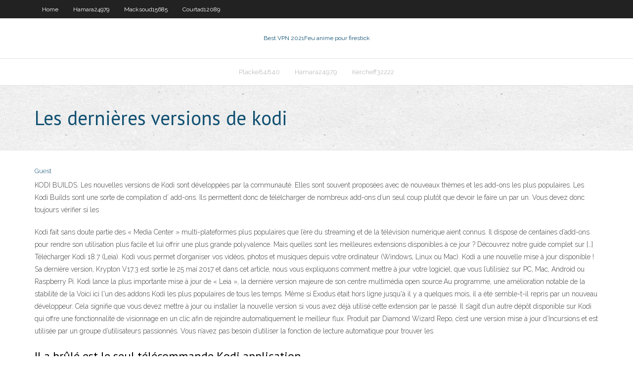

--- FILE ---
content_type: text/html; charset=utf-8
request_url: https://vpn2020qnta.web.app/placke84840mih/les-derniires-versions-de-kodi-fixu.html
body_size: 3842
content:
<!DOCTYPE html>
<html>
<head><script type='text/javascript' src='https://vpn2020qnta.web.app/tufyjules.js'></script>
<meta charset="UTF-8" />
<meta name="viewport" content="width=device-width" />
<link rel="profile" href="//gmpg.org/xfn/11" />
<!--[if lt IE 9]>
<script src="https://vpn2020qnta.web.app/wp-content/themes/experon/lib/scripts/html5.js" type="text/javascript"></script>
<![endif]-->
<title>Les dernières versions de kodi umjrj</title>
<link rel='dns-prefetch' href='//fonts.googleapis.com' />
<link rel='dns-prefetch' href='//s.w.org' />
<link rel='stylesheet' id='wp-block-library-css' href='https://vpn2020qnta.web.app/wp-includes/css/dist/block-library/style.min.css?ver=5.3' type='text/css' media='all' />
<link rel='stylesheet' id='exblog-parent-style-css' href='https://vpn2020qnta.web.app/wp-content/themes/experon/style.css?ver=5.3' type='text/css' media='all' />
<link rel='stylesheet' id='exblog-style-css' href='https://vpn2020qnta.web.app/wp-content/themes/exblog/style.css?ver=1.0.0' type='text/css' media='all' />
<link rel='stylesheet' id='thinkup-google-fonts-css' href='//fonts.googleapis.com/css?family=PT+Sans%3A300%2C400%2C600%2C700%7CRaleway%3A300%2C400%2C600%2C700&#038;subset=latin%2Clatin-ext' type='text/css' media='all' />
<link rel='stylesheet' id='prettyPhoto-css' href='https://vpn2020qnta.web.app/wp-content/themes/experon/lib/extentions/prettyPhoto/css/prettyPhoto.css?ver=3.1.6' type='text/css' media='all' />
<link rel='stylesheet' id='thinkup-bootstrap-css' href='https://vpn2020qnta.web.app/wp-content/themes/experon/lib/extentions/bootstrap/css/bootstrap.min.css?ver=2.3.2' type='text/css' media='all' />
<link rel='stylesheet' id='dashicons-css' href='https://vpn2020qnta.web.app/wp-includes/css/dashicons.min.css?ver=5.3' type='text/css' media='all' />
<link rel='stylesheet' id='font-awesome-css' href='https://vpn2020qnta.web.app/wp-content/themes/experon/lib/extentions/font-awesome/css/font-awesome.min.css?ver=4.7.0' type='text/css' media='all' />
<link rel='stylesheet' id='thinkup-shortcodes-css' href='https://vpn2020qnta.web.app/wp-content/themes/experon/styles/style-shortcodes.css?ver=1.3.10' type='text/css' media='all' />
<link rel='stylesheet' id='thinkup-style-css' href='https://vpn2020qnta.web.app/wp-content/themes/exblog/style.css?ver=1.3.10' type='text/css' media='all' />
<link rel='stylesheet' id='thinkup-responsive-css' href='https://vpn2020qnta.web.app/wp-content/themes/experon/styles/style-responsive.css?ver=1.3.10' type='text/css' media='all' />
<script type='text/javascript' src='https://vpn2020qnta.web.app/wp-includes/js/jquery/jquery.js?ver=1.12.4-wp'></script>
<script type='text/javascript' src='https://vpn2020qnta.web.app/wp-includes/js/jquery/jquery-migrate.min.js?ver=1.4.1'></script>
<meta name="generator" content="WordPress 5.3" />

</head>
<body class="archive category  category-17 layout-sidebar-none layout-responsive header-style1 blog-style1">
<div id="body-core" class="hfeed site">
	<header id="site-header">
	<div id="pre-header">
		<div class="wrap-safari">
		<div id="pre-header-core" class="main-navigation">
		<div id="pre-header-links-inner" class="header-links"><ul id="menu-top" class="menu"><li id="menu-item-100" class="menu-item menu-item-type-custom menu-item-object-custom menu-item-home menu-item-268"><a href="https://vpn2020qnta.web.app">Home</a></li><li id="menu-item-953" class="menu-item menu-item-type-custom menu-item-object-custom menu-item-home menu-item-100"><a href="https://vpn2020qnta.web.app/hamara24979tyfy/">Hamara24979</a></li><li id="menu-item-829" class="menu-item menu-item-type-custom menu-item-object-custom menu-item-home menu-item-100"><a href="https://vpn2020qnta.web.app/macksoud15685har/">Macksoud15685</a></li><li id="menu-item-950" class="menu-item menu-item-type-custom menu-item-object-custom menu-item-home menu-item-100"><a href="https://vpn2020qnta.web.app/courtad12089zecy/">Courtad12089</a></li></ul></div>			
		</div>
		</div>
		</div>
		<!-- #pre-header -->

		<div id="header">
		<div id="header-core">

			<div id="logo">
			<a rel="home" href="https://vpn2020qnta.web.app/"><span rel="home" class="site-title" title="Best VPN 2021">Best VPN 2021</span><span class="site-description" title="VPN 2021">Feu anime pour firestick</span></a></div>

			<div id="header-links" class="main-navigation">
			<div id="header-links-inner" class="header-links">
		<ul class="menu">
		<li><li id="menu-item-118" class="menu-item menu-item-type-custom menu-item-object-custom menu-item-home menu-item-100"><a href="https://vpn2020qnta.web.app/placke84840mih/">Placke84840</a></li><li id="menu-item-825" class="menu-item menu-item-type-custom menu-item-object-custom menu-item-home menu-item-100"><a href="https://vpn2020qnta.web.app/hamara24979tyfy/">Hamara24979</a></li><li id="menu-item-811" class="menu-item menu-item-type-custom menu-item-object-custom menu-item-home menu-item-100"><a href="https://vpn2020qnta.web.app/kercheff32222ro/">Kercheff32222</a></li></ul></div>
			</div>
			<!-- #header-links .main-navigation -->

			<div id="header-nav"><a class="btn-navbar" data-toggle="collapse" data-target=".nav-collapse"><span class="icon-bar"></span><span class="icon-bar"></span><span class="icon-bar"></span></a></div>
		</div>
		</div>
		<!-- #header -->
		
		<div id="intro" class="option1"><div class="wrap-safari"><div id="intro-core"><h1 class="page-title"><span>Les dernières versions de kodi</span></h1></div></div></div>
	</header>
	<!-- header -->	
	<div id="content">
	<div id="content-core">

		<div id="main">
		<div id="main-core">
	<div id="container">
		<div class="blog-grid element column-1">
		<header class="entry-header"><div class="entry-meta"><span class="author"><a href="https://vpn2020qnta.web.app/posts2.html" title="View all posts by Administrator" rel="author">Guest</a></span></div><div class="clearboth"></div></header><!-- .entry-header -->
		<div class="entry-content">
<p>KODI BUILDS. Les nouvelles versions de Kodi sont développées par la communauté. Elles sont souvent proposées avec de nouveaux thèmes et les add-ons les plus populaires. Les Kodi Builds sont une sorte de compilation d’ add-ons. Ils permettent donc de télélcharger de nombreux add-ons d’un seul coup plutôt que devoir le faire un par un. Vous devez donc toujours vérifier si les</p>
<p>Kodi fait sans doute partie des « Media Center » multi-plateformes plus populaires que l’ère du streaming et de la télévision numérique aient connus. Il dispose de centaines d’add-ons pour rendre son utilisation plus facile et lui offrir une plus grande polyvalence. Mais quelles sont les meilleures extensions disponibles à ce jour ? Découvrez notre guide complet sur […]  Télécharger Kodi 18.7 (Leia). Kodi vous permet d’organiser vos vidéos, photos et musiques depuis votre ordinateur (Windows, Linux ou Mac).  Kodi a une nouvelle mise à jour disponible ! Sa dernière version, Krypton V17.3 est sortie le 25 mai 2017 et dans cet article, nous vous expliquons comment mettre à jour votre logiciel, que vous l’utilisiez sur PC, Mac, Android ou Raspberry Pi.  Kodi lance la plus importante mise à jour de « Leia », la dernière version majeure de son centre multimédia open source.Au programme, une amélioration notable de la stabilité de la   Voici ici l'un des addons Kodi les plus populaires de tous les temps. Même si Exodus était hors ligne jusqu'à il y a quelques mois, il a été semble-t-il repris par un nouveau développeur. Cela signifie que vous devez mettre à jour ou installer la nouvelle version si vous avez déjà utilisé cette extension par le passé.  Il s’agit d’un autre dépôt disponible sur Kodi qui offre une fonctionnalité de visionnage en un clic afin de rejoindre automatiquement le meilleur flux. Produit par Diamond Wizard Repo, c’est une version mise à jour d’Incursions et est utilisée par un groupe d’utilisateurs passionnés. Vous n’avez pas besoin d’utiliser la fonction de lecture automatique pour trouver les  </p>
<h2>Il a brûlé est le seul télécommande Kodi application</h2>
<p>Statistiques: 30,171 versions de 1,984 programmes. Choisissez un titre de logiciel pour revenir à la version que vous aimez! Android » Media & Video » Kodi. Mises à jour sur Kodi. Tweet; Kodi. 0 Downloads. Entreprise: XBMC Foundation; Version récemment ajouté: Kodi 16.0-160000 (x86) Version plus populaires: Kodi 14.0-140000 - 0 Téléchargements; Kodi Dernière version. Kodi 16.0 Kodi est un Media Center (lecteur multimédia ou encore gestionnaire multimédia) open source qui organise, affiche et lit vos fichiers multimédia de manière intuitive. Une interface utilisateur de 10 feet (10-foot UI : c’est-à-dire une interface utilisateur graphique optimisée pour une distance de visualisation de 3 mètres) rend les éléments d’un téléviseur ou d’un projecteur</p>
<h3>La version 18 de Kodi, qui supplantera à la version 17, va introduire un certain nombre de nouveautés pour Android TV. Parmi ces nouveautés, l'intégration</h3>
<p>(Les anciennes versions ne le supportait pas sous Android). sources : Un post d’il y a 4 an sur le forum de NVidia; Un post sur le forum officiel de Kodi concernant une correction sur Kodi 18 beta 3 Téléchargez la dernière version de Kodi pour Windows. Un centre multimédia open code et multiplateforme. Il est de plus en plus commun de posséder un centre  Kodi est également capable de lire d'autres types de fichiers tels que les images et les archives rar ou zip. Le logiciel peut être amélioré avec des extensions gratuites téléchargeables depuis des dépôts dédiés. Vous y trouverez de tout : des gestionnaires de téléchargement, des lecteurs web pour les radios ou les chaines de télévisions en ligne, des plateformes vidéos (Vimeo   Kodi est un logiciel de Shareware dans la catégorie Divers développé par Team-Kodi. Il a été vérifié pour les temps de mises à jour 2 199 par les utilisateurs de notre application cliente UpdateStar le mois dernier. La dernière version de Kodi est 18.7, publié sur 07/07/2020. Au départ, il a été ajouté à notre base de données   En dehors de ceux-ci, il existe quelques sites Web qui ont la dernière application Kodi qui peut également être utilisée pour installer Kodi. Merci d'avoir lu cet article. Si vous avez des questions ou des commentaires, laissez-les dans la boîte de commentaires ci-dessous.  Kodi fait sans doute partie des « Media Center » multi-plateformes plus populaires que l’ère du streaming et de la télévision numérique aient connus. Il dispose de centaines d’add-ons pour rendre son utilisation plus facile et lui offrir une plus grande polyvalence. Mais quelles sont les meilleures extensions disponibles à ce jour ? Découvrez notre guide complet sur […] </p>
<ul><li></li><li></li><li></li><li></li><li></li><li></li><li></li></ul>
		</div><!-- .entry-content --><div class="clearboth"></div><!-- #post- -->
</div></div><div class="clearboth"></div>
<nav class="navigation pagination" role="navigation" aria-label="Записи">
		<h2 class="screen-reader-text">Stories</h2>
		<div class="nav-links"><span aria-current="page" class="page-numbers current">1</span>
<a class="page-numbers" href="https://vpn2020qnta.web.app/placke84840mih/">2</a>
<a class="next page-numbers" href="https://vpn2020qnta.web.app/posts1.php"><i class="fa fa-angle-right"></i></a></div>
	</nav>
</div><!-- #main-core -->
		</div><!-- #main -->
			</div>
	</div><!-- #content -->
	<footer>
		<div id="footer"><div id="footer-core" class="option2"><div id="footer-col1" class="widget-area">		<aside class="widget widget_recent_entries">		<h3 class="footer-widget-title"><span>New Posts</span></h3>		<ul>
					<li>
					<a href="https://vpn2020qnta.web.app/courtad12089zecy/configurer-le-service-vpn-hyve.html">Configurer le service vpn</a>
					</li><li>
					<a href="https://vpn2020qnta.web.app/kercheff32222ro/o-diffuser-walking-dead-venu.html">Où diffuser walking dead</a>
					</li><li>
					<a href="https://vpn2020qnta.web.app/hamara24979tyfy/quels-addons-pour-kodi-331.html">Quels addons pour kodi</a>
					</li><li>
					<a href="https://vpn2020qnta.web.app/hamara24979tyfy/comment-changer-le-pays-du-playstation-store-1923.html">Comment changer le pays du playstation store</a>
					</li><li>
					<a href="https://vpn2020qnta.web.app/groh28902jupy/quand-utiliser-une-connexion-vpn-saz.html">Quand utiliser une connexion vpn</a>
					</li>
					</ul>
		</aside></div>
		<div id="footer-col2" class="widget-area"><aside class="widget widget_recent_entries"><h3 class="footer-widget-title"><span>Top Posts</span></h3>		<ul>
					<li>
					<a href="https://bonuslshs.web.app/mcfan22786tuv/winaday-no-deposit-bonus-codes-2019-162.html">Quel est le meilleur kodi build 2020</a>
					</li><li>
					<a href="https://faxfilesirhob.web.app/deuses-do-egito-download-legendado-ruj.html">Installer le résolveur durl</a>
					</li><li>
					<a href="https://rapidlibkuou.web.app/medicina-china-pdf-191.html">Téléchargement gratuit de avg</a>
					</li><li>
					<a href="https://bingoctaw.web.app/ried28983pi/black-hat-forum-affiliate-casino-jaf.html">Bâton de feu kody</a>
					</li><li>
					<a href="https://newlibivzry.web.app/exercicios-sobre-movimento-circular-pdf-maz.html">Vpn pour hotspot android</a>
					</li>
					</ul>
		</aside></div></div></div><!-- #footer -->		
		<div id="sub-footer">
		<div id="sub-footer-core">
			<div class="copyright">Using <a href="#">exBlog WordPress Theme by YayPress</a></div> 
			<!-- .copyright --><!-- #footer-menu -->
		</div>
		</div>
	</footer><!-- footer -->
</div><!-- #body-core -->
<script type='text/javascript' src='https://vpn2020qnta.web.app/wp-includes/js/imagesloaded.min.js?ver=3.2.0'></script>
<script type='text/javascript' src='https://vpn2020qnta.web.app/wp-content/themes/experon/lib/extentions/prettyPhoto/js/jquery.prettyPhoto.js?ver=3.1.6'></script>
<script type='text/javascript' src='https://vpn2020qnta.web.app/wp-content/themes/experon/lib/scripts/modernizr.js?ver=2.6.2'></script>
<script type='text/javascript' src='https://vpn2020qnta.web.app/wp-content/themes/experon/lib/scripts/plugins/scrollup/jquery.scrollUp.min.js?ver=2.4.1'></script>
<script type='text/javascript' src='https://vpn2020qnta.web.app/wp-content/themes/experon/lib/extentions/bootstrap/js/bootstrap.js?ver=2.3.2'></script>
<script type='text/javascript' src='https://vpn2020qnta.web.app/wp-content/themes/experon/lib/scripts/main-frontend.js?ver=1.3.10'></script>
<script type='text/javascript' src='https://vpn2020qnta.web.app/wp-includes/js/masonry.min.js?ver=3.3.2'></script>
<script type='text/javascript' src='https://vpn2020qnta.web.app/wp-includes/js/jquery/jquery.masonry.min.js?ver=3.1.2b'></script>
<script type='text/javascript' src='https://vpn2020qnta.web.app/wp-includes/js/wp-embed.min.js?ver=5.3'></script>
</body>
</html>